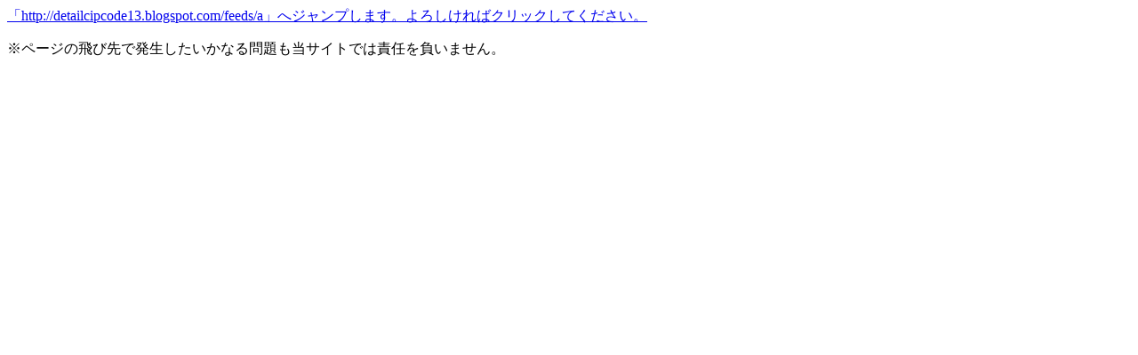

--- FILE ---
content_type: text/html; charset=UTF-8
request_url: http://t-sma.net/redirect/?rdc=http://detailcipcode13.blogspot.com/feeds/a
body_size: 1336
content:
<!DOCTYPE html PUBLIC "-//W3C//DTD XHTML 1.0 Strict//EN" "http://www.w3.org/TR/xhtml1/DTD/xhtml1-strict.dtd">
<html xmlns="http://www.w3.org/1999/xhtml" xml:lang="ja" lang="ja">
<head>
	<meta http-equiv="Content-Type" content="text/html; charset=UTF-8" />
	<meta http-equiv="Content-Style-Type" content="text/css" />
	<meta http-equiv="Content-Script-Type" content="text/javascript" />
	<title>ページジャンプ</title>
<script type="text/javascript">

  var _gaq = _gaq || [];
  _gaq.push(['_setAccount', 'UA-30762433-1']);
  _gaq.push(['_trackPageview']);

  (function() {
    var ga = document.createElement('script'); ga.type = 'text/javascript'; ga.async = true;
    ga.src = ('https:' == document.location.protocol ? 'https://ssl' : 'http://www') + '.google-analytics.com/ga.js';
    var s = document.getElementsByTagName('script')[0]; s.parentNode.insertBefore(ga, s);
  })();

</script>
<script type="text/javascript" src="/ga/js/ga_event.js" charset="utf-8"></script>
</head>
<body>
<a href="http://detailcipcode13.blogspot.com/feeds/a">「http://detailcipcode13.blogspot.com/feeds/a」へジャンプします。よろしければクリックしてください。</a>
<p>※ページの飛び先で発生したいかなる問題も当サイトでは責任を負いません。</p>
</body>
</html>


--- FILE ---
content_type: application/x-javascript
request_url: http://t-sma.net/ga/js/ga_event.js
body_size: 155
content:
//イベントトラッキングのエイリアス
function my_ga_event(category, action, label) {
	_gaq.push(['_trackEvent', category, action, label]);
}
